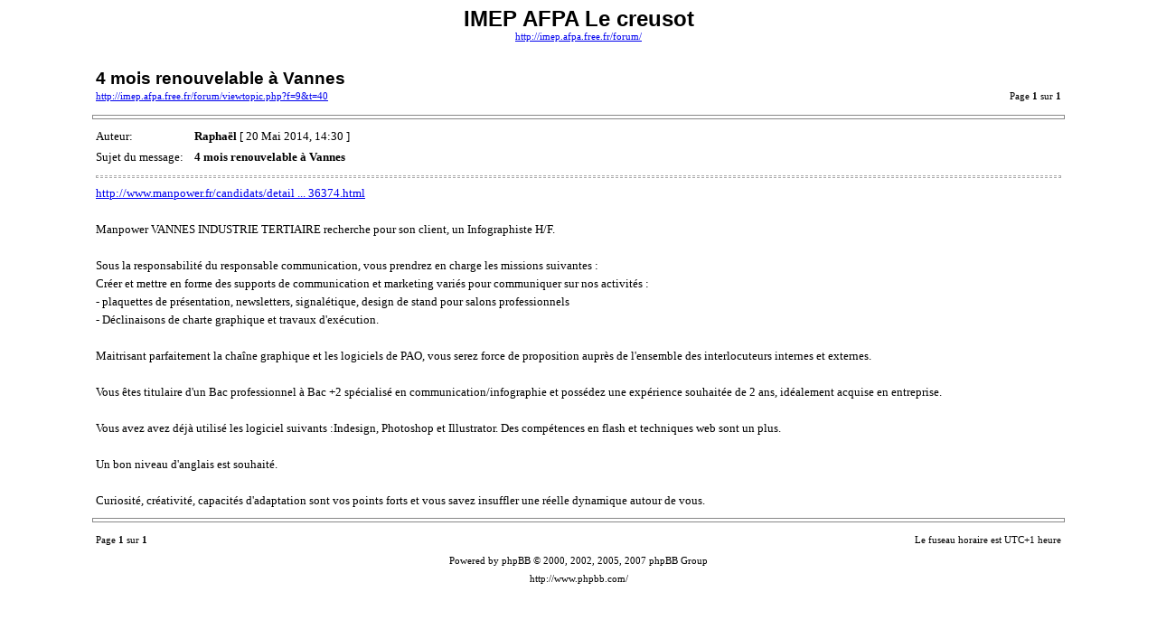

--- FILE ---
content_type: text/html; charset=UTF-8
request_url: http://imep.afpa.free.fr/forum/viewtopic.php?f=9&t=40&sid=f013646f19c0494497d7c080e92f30aa&view=print
body_size: 4632
content:
<!DOCTYPE HTML PUBLIC "-//W3C//DTD HTML 4.01 Transitional//EN">
<html dir="ltr" lang="fr">
<head>
<meta http-equiv="Content-Type" content="text/html; charset=UTF-8">
<meta http-equiv="Content-Style-Type" content="text/css">
<meta http-equiv="Content-Language" content="fr">
<title>IMEP AFPA Le creusot :: Consulter le sujet - 4 mois renouvelable à Vannes</title>

<style type="text/css">
<!--

body {
	font-family: Verdana,serif;
	font-size: 10pt;
}

img {
	border: 0;
}

td {
	font-family: Verdana,serif;
	font-size: 10pt;
	line-height: 150%;
}

.code, .codecontent, 
.quote, .quotecontent {
	margin: 0 5px 0 5px;
	padding: 5px;
	font-size: smaller;
	border: black solid 1px;
}

.quotetitle {
	color: black;
	display : block;
	font-weight: bold;
}

.forum {
	font-family: Arial,Helvetica,sans-serif;
	font-weight: bold;
	font-size: 18pt;
}

.topic {
	font-family: Arial,Helvetica,sans-serif;
	font-size: 14pt;
	font-weight: bold;
}

.gensmall {
	font-size: 8pt;
}

hr {
	color: #888;
	height: 3px;
	border-style: solid;
}

hr.sep {
	color: #aaa;
	height: 1px;
	border-style: dashed;
}
//-->
</style>

</head>
<body>

<table width="85%" cellspacing="3" cellpadding="0" border="0" align="center">
<tr>
	<td colspan="2" align="center"><span class="Forum">IMEP AFPA Le creusot</span><br /><span class="gensmall"><a href="http://imep.afpa.free.fr/forum/">http://imep.afpa.free.fr/forum/</a></span></td>
</tr>
<tr>
	<td colspan="2"><br /></td>
</tr>
<tr>
	<td><span class="topic">4 mois renouvelable à Vannes</span><br /><span class="gensmall"><a href="http://imep.afpa.free.fr/forum/viewtopic.php?f=9&amp;t=40">http://imep.afpa.free.fr/forum/viewtopic.php?f=9&amp;t=40</a></span></td>
	<td align="right" valign="bottom"><span class="gensmall">Page <strong>1</strong> sur <strong>1</strong></span></td>
</tr>
</table>



	<hr width="85%" />

	<table width="85%" cellspacing="3" cellpadding="0" border="0" align="center">
	<tr>
		<td width="10%" nowrap="nowrap">Auteur:&nbsp;</td>
		<td><b>Raphaël</b> [ 20 Mai 2014, 14:30 ]</td>
	</tr>
	<tr>
		<td width="10%" nowrap="nowrap">Sujet du message:&nbsp;</td>
		<td><b>4 mois renouvelable à Vannes</b></td>
	</tr>
	<tr>
		<td colspan="2"><hr class="sep" /><!-- m --><a class="postlink" href="http://www.manpower.fr/candidats/detail-offre-d-emploi/interim/infographiste/elven/1236374.html">http://www.manpower.fr/candidats/detail ... 36374.html</a><!-- m --><br /><br />Manpower VANNES INDUSTRIE TERTIAIRE recherche pour son client, un Infographiste H/F.<br /><br />Sous la responsabilité du responsable communication, vous prendrez en charge les missions suivantes :<br />Créer et mettre en forme des supports de communication et marketing variés pour communiquer sur nos activités :<br />- plaquettes de présentation, newsletters, signalétique, design de stand pour salons professionnels<br />- Déclinaisons de charte graphique et travaux d'exécution.<br /><br />Maitrisant parfaitement la chaîne graphique et les logiciels de PAO, vous serez force de proposition auprès de l'ensemble des interlocuteurs internes et externes.<br /><br />Vous êtes titulaire d'un Bac professionnel à Bac +2 spécialisé en communication/infographie et possédez une expérience souhaitée de 2 ans, idéalement acquise en entreprise. <br /><br />Vous avez avez déjà utilisé les logiciel suivants :Indesign, Photoshop et Illustrator. Des compétences en flash et techniques web sont un plus.<br /><br />Un bon niveau d'anglais est souhaité.<br /><br />Curiosité, créativité, capacités d'adaptation sont vos points forts et vous savez insuffler une réelle dynamique autour de vous.

		

		</td>
	</tr>
	</table>


<hr width="85%" />
<!--
	We request you retain the full copyright notice below including the link to www.phpbb.com.
	This not only gives respect to the large amount of time given freely by the developers
	but also helps build interest, traffic and use of phpBB3. If you (honestly) cannot retain
	the full copyright we ask you at least leave in place the "Powered by phpBB" line. If you
	refuse to include even this then support on our forums may be affected.

	The phpBB Group : 2006
// -->

<table width="85%" cellspacing="3" cellpadding="0" border="0" align="center">
<tr>
	<td><span class="gensmall">Page <strong>1</strong> sur <strong>1</strong></span></td>
	<td align="right"><span class="gensmall">Le fuseau horaire est UTC+1 heure </span></td>
</tr>
<tr>
	<td colspan="2" align="center"><span class="gensmall">Powered by phpBB &copy; 2000, 2002, 2005, 2007 phpBB Group<br />http://www.phpbb.com/</span></td>
</tr>
</table>

</body>
</html>